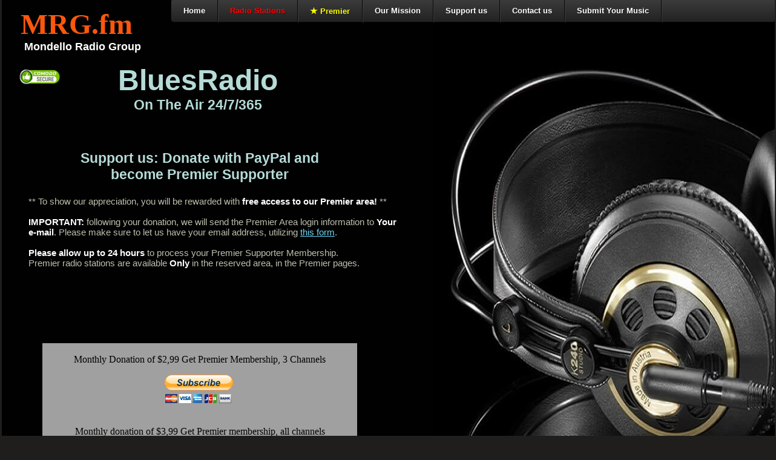

--- FILE ---
content_type: text/html
request_url: https://www.mrg.fm/supportbluesradio.html
body_size: 2333
content:
<!DOCTYPE html PUBLIC "-//W3C//DTD HTML 4.01 Transitional//EN" "http://www.w3.org/TR/html4/loose.dtd">
<html>

<head>
<meta name="generator" content="CoffeeCup Visual Site Designer, Version 7.0 Build 26 for Windows">
<meta http-equiv="Content-Type" content="text/html;charset=utf-8">
<meta http-equiv="generator" content="CoffeeCup Visual Site Designer (www.coffeecup.com)">
<meta name="created" content="Thu, 02 Jan 2020 19:46:25 GMT">


<title> Support BluesRadio (MRG.fm) </title>

<style type="text/css">

   /* TEXT STYLES */

.textstyle0 {font-family:Magneto;font-weight:bold;font-style:normal;font-size:48px;text-decoration:none;color:#fb580b;}
.textstyle1 {font-family:Arial;font-weight:bold;font-style:normal;font-size:18px;text-decoration:none;color:#ffffff;}
.textstyle2 {font-family:Arial;font-weight:bold;font-style:normal;font-size:18px;text-decoration:none;color:#bebfaf;}
.textstyle3 {font-family:Arial;font-weight:normal;font-style:normal;font-size:15px;text-decoration:none;color:#bebfaf;}
.textstyle4 {font-family:Arial;font-weight:normal;font-style:normal;font-size:15px;text-decoration:none;color:#fc6b25;}
.textstyle5 {font-family:Arial;font-weight:bold;font-style:normal;font-size:18px;text-decoration:none;color:#0080c0;}
.textstyle6 {font-family:Arial;font-weight:bold;font-style:normal;font-size:18px;text-decoration:none;color:#80ffff;}
.textstyle7 {font-family:Arial;font-weight:normal;font-style:normal;font-size:15px;text-decoration:none;color:#6cd7f5;}
.textstyle8 {font-family:Arial;font-weight:bold;font-style:normal;font-size:10px;text-decoration:none;color:#fb580b;}
.textstyle9 {font-family:Arial;font-weight:bold;font-style:normal;font-size:13px;text-decoration:none;color:#fb580b;}
.textstyle10 {font-family:Arial;font-weight:bold;font-style:normal;font-size:48px;text-decoration:none;color:#b5dbd7;}
.textstyle11 {font-family:Arial;font-weight:bold;font-style:normal;font-size:23px;text-decoration:none;color:#b5dbd7;}
.textstyle12 {font-family:Arial;font-weight:normal;font-style:normal;font-size:23px;text-decoration:none;color:#fb580b;}

.textstyle21 {font-family:Arial;font-weight:bold;font-style:normal;font-size:15px;text-decoration:none;color:#ffffff;}
.textstyle23 {font-family:Arial;font-weight:normal;font-style:normal;font-size:15px;text-decoration:none;color:#bebfaf;}
.textstyle24 {font-family:Arial;font-weight:normal;font-style:normal;font-size:15px;text-decoration:none;color:#fc6b25;}
.textstyle25 {font-family:Arial;font-weight:bold;font-style:normal;font-size:18px;text-decoration:none;color:#0080c0;}
.textstyle26 {font-family:Arial;font-weight:bold;font-style:normal;font-size:18px;text-decoration:none;color:#80ffff;}
.textstyle27 {font-family:Arial;font-weight:bold;font-style:normal;font-size:18px;text-decoration:none;color:#bebfaf;}




   /* OBJECT STYLES */

div.Object5088 { position:absolute; top:0px; left:3px; z-index:0; }
div.Object5089 { position:absolute; top:1228px; left:1px; z-index:1; }
div.Object5090 { position:absolute; top:1873px; left:2px; z-index:2; }
div.Object5091 { position:absolute; top:-2px; left:282px; width:1000px; z-index:3; }
div.Object5092 { position:absolute; top:567px; left:70px; z-index:4; }
div.Object5093 { position:absolute; top:114px; left:31px; z-index:5; }
div.Object5094 { position:absolute; top:569px; left:75px; width:510px; z-index:6; }
div.Object5095 { position:absolute; padding-right:5px; top:12px; left:34px; z-index:7; text-align:left; width:230px; }
div.Object5096 { position:absolute; padding-right:5px; top:67px; left:40px; z-index:8; text-align:left; width:216px; }
div.Object5097 { position:absolute; padding-right:5px; top:324px; left:47px; z-index:9; text-align:left; width:640px; }
div.Object5098 { position:absolute; padding-right:5px; top:1879px; left:1069px; z-index:10; text-align:right; width:178px; }
div.Object5099 { position:absolute; padding-right:5px; top:1879px; left:43px; z-index:11; text-align:left; width:213px; }
div.Object5100 { position:absolute; padding-right:5px; top:1878px; left:402px; z-index:12; text-align:center; width:550px; }
div.Object5101 { position:absolute; padding-right:5px; top:105px; left:129px; z-index:13; text-align:center; width:396px; }
div.Object5102 { position:absolute; padding-right:5px; top:248px; left:90px; z-index:14; text-align:center; width:479px; }



   /* BODY STYLES */

body {
 margin:0px;
 padding :0px;
 text-align:center;
 height:100%;
 width:100%;
 background-color: #1f1e1d;
}


   /* LINK STYLES */

A:link { color:#6cd7f5;}

A:visited  { color:#6cd7f5;}

A:hover  { color:#6cd7f5;}

   /* IMAGE STYLES */

img { border:0 none}



   /* CONTAINER RULES */

#container { position:relative; margin:0px auto 0 auto; height:1900px; width:1280px; text-align:left; padding-left:0px;}

</style>


<!--html inserted by user -->
<head>

   <meta charset='utf-8'>

   <meta http-equiv="X-UA-Compatible" content="IE=edge">

     <meta name="viewport" content="width=device-width, initial-scale=1">

      <link rel="stylesheet" href="styles.css">

   <script src="https://code.jquery.com/jquery-latest.min.js" type="text/javascript"></script>

 

   <title>Menu MRG.fm</title>

</head>
<!--end of html inserted by user -->
</head>

<body>
<div id="container">

<div class="Object5088"><img src="files/IMG_443.jpg"  alt="" width="1277px" height="1259px"></div>

<div class="Object5089"><img src="files/IMG_444.jpg"  alt="" width="1279px" height="649px"></div>

<div class="Object5090"><img src="files/IMG_32.jpg"  alt="" width="1278px" height="25px"></div>

<div class="Object5091"><div id='cssmenu'>



<ul>

  

   <li><a href='https://www.w.mrg.fm'><span>Home</span></a></li>



<li ><a href='https://www.w.mrg.fm/radiostations'><span style="color:red">Radio Stations</span></a></li>



<li><a href='https://www.w.mrg.fm/premier'><span style="font-size:110%; color:yellow;">&starf;</span><span style="color:yellow"> Premier</span></a></li>



 

    <li><a href='https://www.w.mrg.fm/ourmission'><span>Our Mission</span></a></li>

  

   <li ><a href='https://www.w.mrg.fm/supportus'><span>Support us</span></a></li>   





<li><a href='http://www.mrg.fm/contactus.html'><span>Contact us</span></a></li>

            	  

                

         



<li><a href='https://www.w.mrg.fm/submityourmusic'><span>Submit Your Music</span></a></li>

		 

	



</ul>


	



</div>



</div>

<div class="Object5092"><img src="files/IMG_446.jpg"  alt="" width="520px" height="1253px"></div>

<div class="Object5093"><img src="files/comodo_secure_seal_76x26_transp.png"  alt="" width="69px" height="26px"></div>

<div class="Object5094"><center>






<p>Monthly Donation of $2,99 Get Premier Membership, 3 Channels</p>

<form action="https://www.paypal.com/cgi-bin/webscr" method="post" target="_top">

<input type="hidden" name="cmd" value="_s-xclick">

<input type="hidden" name="hosted_button_id" value="5RV6MZA9ZUWLG">

<input type="image" src="https://www.paypalobjects.com/en_US/i/btn/btn_subscribeCC_LG_global.gif" border="0" name="submit" alt="PayPal - The safer, easier way to pay online.">

<img alt="" border="0" src="https://www.paypalobjects.com/en_US/i/scr/pixel.gif" width="1" height="1">

</form>

<br>









<p>Monthly donation of $3,99 Get Premier membership, all channels</p>





<form action="https://www.paypal.com/cgi-bin/webscr" method="post" target="_top">

<input type="hidden" name="cmd" value="_s-xclick">

<input type="hidden" name="hosted_button_id" value="53EKSR36AZP5N">

<input type="image" src="https://www.paypalobjects.com/en_US/i/btn/btn_subscribeCC_LG_global.gif" border="0" name="submit" alt="PayPal – The safer, easier way to pay online!">

<img alt="" border="0" src="https://www.paypalobjects.com/en_US/i/scr/pixel.gif" width="1" height="1">

</form>





<br>









<p>Donate $3,99 to keep us On-The-Air</p>					

<form action="https://www.paypal.com/cgi-bin/webscr" method="post" target="_top">

<input type="hidden" name="cmd" value="_s-xclick">

<input type="hidden" name="hosted_button_id" value="P8FTN4W92CS5L">

<input type="image" src="https://www.paypalobjects.com/en_US/i/btn/btn_donateCC_LG_global.gif" border="0" name="submit" alt="PayPal - The safer, easier way to pay online.">

<img alt="" border="0" src="https://www.paypalobjects.com/en_US/i/scr/pixel.gif" width="1" height="1">

</form>



<br>



<p>Donate $10 and get 6 months of Premier Membership</p>

<form action="https://www.paypal.com/cgi-bin/webscr" method="post" target="_top">

<input type="hidden" name="cmd" value="_s-xclick">

<input type="hidden" name="hosted_button_id" value="7YXFN4MDBDECE">

<input type="image" src="https://www.paypalobjects.com/en_US/i/btn/btn_donateCC_LG_global.gif" border="0" name="submit" alt="PayPal - The safer, easier way to pay online.">

<img alt="" border="0" src="https://www.paypalobjects.com/en_US/i/scr/pixel.gif" width="1" height="1">

</form>



<br>



<p>Donate $20 and get 13 months of Premier Membership</p>

<form action="https://www.paypal.com/cgi-bin/webscr" method="post" target="_top">

<input type="hidden" name="cmd" value="_s-xclick">

<input type="hidden" name="hosted_button_id" value="YJ2DV7XETG5GL">

<input type="image" src="https://www.paypalobjects.com/en_US/i/btn/btn_donateCC_LG_global.gif" border="0" name="submit" alt="PayPal - The safer, easier way to pay online.">

<img alt="" border="0" src="https://www.paypalobjects.com/en_US/i/scr/pixel.gif" width="1" height="1">

</form>



<br>



<p>Donate $50 and get 32 months of Premier Membership</p>

<form action="https://www.paypal.com/cgi-bin/webscr" method="post" target="_top">

<input type="hidden" name="cmd" value="_s-xclick">

<input type="hidden" name="hosted_button_id" value="HMK6RECCH8MWG">

<input type="image" src="https://www.paypalobjects.com/en_US/i/btn/btn_donateCC_LG_global.gif" border="0" name="submit" alt="PayPal - The safer, easier way to pay online.">

<img alt="" border="0" src="https://www.paypalobjects.com/en_US/i/scr/pixel.gif" width="1" height="1">

</form>



<br>



<p>Donate $100 and get 5 Years and 5 months of Premier Membership</p>	

<form action="https://www.paypal.com/cgi-bin/webscr" method="post" target="_top">

<input type="hidden" name="cmd" value="_s-xclick">

<input type="hidden" name="hosted_button_id" value="996EVV2LHRAUJ">

<input type="image" src="https://www.paypalobjects.com/en_US/i/btn/btn_donateCC_LG_global.gif" border="0" name="submit" alt="PayPal - The safer, easier way to pay online.">

<img alt="" border="0" src="https://www.paypalobjects.com/en_US/i/scr/pixel.gif" width="1" height="1">

</form>



<br>



<p>Donate any other amount. Thanks for Your Extra Effort!<br>
You are Making The Difference!</p>

<form action="https://www.paypal.com/cgi-bin/webscr" method="post" target="_top">

<input type="hidden" name="cmd" value="_s-xclick">

<input type="hidden" name="hosted_button_id" value="6UHAG2B6JSK54">

<input type="image" src="https://www.paypalobjects.com/en_US/i/btn/btn_donateCC_LG_global.gif" border="0" name="submit" alt="PayPal - The safer, easier way to pay online.">

<img alt="" border="0" src="https://www.paypalobjects.com/en_US/i/scr/pixel.gif" width="1" height="1">

</form>

</div>





<div class="Object5095"><span class="textstyle0">MRG.fm<br>
</span></div>

<div class="Object5096"><span class="textstyle1">Mondello Radio Group<br>
</span></div>

<div class="Object5097">



</span>


<span class="textstyle23">

** To show our appreciation, you will be rewarded with <span class="textstyle21"> free access to our Premier area!</span> **<br>


<br>
<span class="textstyle21">IMPORTANT: </span><span class="textstyle23">following your donation, we will send the Premier Area login information to <span class="textstyle21">Your <br>e-mail</span>. Please make sure to let us have your email address, utilizing <a target="_blank" href="contactus.html">this form</a>.

<br>
<br>

</span>





</span>

<span class="textstyle21">Please allow up to 24 hours</span><span class="textstyle23"> to process your Premier Supporter Membership.<br>


</span><span class="textstyle23">Premier radio stations are available 
</span><span class="textstyle21">Only
</span><span class="textstyle23"> in the reserved area, in the Premier pages.<br>


</span></div>

<div class="Object5098"><span class="textstyle8">Mondello Radio Group - MRG.fm<br>
</span></div>

<div class="Object5099"><span class="textstyle8">Copyright 2025 Mondello Radio Group<br>
</span></div>

<div class="Object5100"><span class="textstyle9">Use of this web site constitutes acceptance of the Terms of Use & <a href="privacypolicy_website.html">Privacy Policy<br>
</a></span></div>

<div class="Object5101"><span class="textstyle10">BluesRadio<br>
</span><span class="textstyle11">On The Air 24/7/365<br>
<br>
</span></div>

<div class="Object5102"><span class="textstyle11">Support us: Donate with PayPal and become Premier Supporter<br>
</span></div>
</div>

</body>
</html>


--- FILE ---
content_type: text/css
request_url: https://www.mrg.fm/styles.css
body_size: 742
content:
#cssmenu,
#cssmenu ul,
#cssmenu li,
#cssmenu a {
  border: none;
  line-height: 1;
  margin: 0;
  padding: 0;
}

#cssmenu b {
  border: none;
  line-height: 1;
  margin: 0;
  padding: 0;
}

#cssmenu {
  height: 37px;
  display: block;
  border: 1px solid;
  border-radius: 5px;
  width: auto;
  border-color: #080808;
  margin: 0;
  padding: 0;
}
#cssmenu > ul {
  list-style: inside none;
  margin: 0;
  padding: 0;
}
#cssmenu > ul > li {
  list-style: inside none;
  float: left;
  display: inline-block;
  position: relative;
  margin: 0;
  padding: 0;
}
#cssmenu.align-center > ul {
  text-align: center;
}
#cssmenu.align-center > ul > li {
  float: none;
  margin-left: -3px;
}
#cssmenu.align-center ul ul {
  text-align: left;
}
#cssmenu.align-center > ul > li:first-child > a {
  border-radius: 0;
}
#cssmenu > ul > li > a {
  outline: none;
  display: block;
  position: relative;
  text-align: center;
  text-decoration: none;
  text-shadow: 1px 1px 0 rgba(0, 0, 0, 0.4);
  font-weight: 700;
  font-size: 13px;
  font-family: Arial, Helvetica, sans-serif;
  border-right: 1px solid #080808;
  color: #ffffff;
  padding: 12px 20px;
}

#cssmenu > ul > li > b {
  outline: none;
  display: block;
  position: relative;
  text-align: center;
  text-decoration: none;
  text-shadow: 1px 1px 0 rgba(0, 0, 0, 0.4);
  font-weight: 700;
  font-size: 13px;
  font-family: Arial, Helvetica, sans-serif;
  border-right: 1px solid #080808;
  color: #FDBD7C;
  padding: 12px 20px;
}

#cssmenu > ul > li:first-child > a {
  border-radius: 5px 0 0 5px;
}

#cssmenu > ul > li:first-child > b {
  border-radius: 5px 0 0 5px;
}

#cssmenu > ul > li > a:after {
  content: "";
  position: absolute;
  border-right: 1px solid;
  top: -1px;
  bottom: -1px;
  right: -2px;
  z-index: 99;
  border-color: #3c3c3c;
}

#cssmenu > ul > li > b:after {
  content: "";
  position: absolute;
  border-right: 1px solid;
  top: -1px;
  bottom: -1px;
  right: -2px;
  z-index: 99;
  border-color: #3c3c3c;
}

#cssmenu ul li.has-sub:hover > a:after {
  top: 0;
  bottom: 0;
}
#cssmenu > ul > li.has-sub > a:before {
  content: "";
  position: absolute;
  top: 18px;
  right: 6px;
  border: 5px solid transparent;
  border-top: 5px solid #ffffff;
}

#cssmenu ul li.has-sub:hover > b:after {
  top: 0;
  bottom: 0;
}
#cssmenu > ul > li.has-sub > b:before {
  content: "";
  position: absolute;
  top: 18px;
  right: 6px;
  border: 5px solid transparent;
  border-top: 5px solid #ffffff;
}

#cssmenu > ul > li.has-sub:hover > a:before {
  top: 19px;
}
#cssmenu > ul > li.has-sub:hover > a {
  padding-bottom: 14px;
  z-index: 999;
  border-color: #3f3f3f;
}
#cssmenu ul li.has-sub:hover > ul,
#cssmenu ul li.has-sub:hover > div {
  display: block;
}
#cssmenu > ul > li.has-sub > a:hover,
#cssmenu > ul > li.has-sub:hover > a {
  background: #3f3f3f;
  border-color: #3f3f3f;
}

#cssmenu > ul > li.has-sub:hover > b:before {
  top: 19px;
}
#cssmenu > ul > li.has-sub:hover > b {
  padding-bottom: 14px;
  z-index: 999;
  border-color: #3f3f3f;
}
#cssmenu ul li.has-sub:hover > ul,
#cssmenu ul li.has-sub:hover > div {
  display: block;
}
#cssmenu > ul > li.has-sub > b:hover,
#cssmenu > ul > li.has-sub:hover > b {
  background: #3f3f3f;
  border-color: #3f3f3f;
}

#cssmenu ul li > ul,
#cssmenu ul li > div {
  display: none;
  width: auto;
  position: absolute;
  top: 38px;
  background: #3f3f3f;
  border-radius: 0 0 5px 5px;
  z-index: 999;
  padding: 10px 0;
}
#cssmenu ul li > ul {
  width: 150px;
}
#cssmenu ul ul ul {
  position: absolute;
}
#cssmenu ul ul li:hover > ul {
  left: 100%;
  top: -10px;
  border-radius: 5px;
}
#cssmenu ul li > ul li {
  display: block;
  list-style: inside none;
  position: relative;
  margin: 0;
  padding: 0;
}
#cssmenu ul li > ul li a {
  outline: none;
  display: block;
  position: relative;
  font: 10pt Arial, Helvetica, sans-serif;
  color: #ffffff;
  text-decoration: none;
  text-shadow: 1px 1px 0 rgba(0, 0, 0, 0.5);
  margin: 0;
  padding: 8px 20px;
}

#cssmenu ul li > ul li b {
  outline: none;
  display: block;
  position: relative;
  font: 10pt Arial, Helvetica, sans-serif;
  color: #ffffff;
  text-decoration: none;
  text-shadow: 1px 1px 0 rgba(0, 0, 0, 0.5);
  margin: 0;
  padding: 8px 20px;
}

#cssmenu,
#cssmenu ul ul > li:hover > a,
#cssmenu ul ul li a:hover {
  background: #3c3c3c;
  background: -moz-linear-gradient(top, #3c3c3c 0%, #222222 100%);
  background: -webkit-gradient(linear, left top, left bottom, color-stop(0%, #3c3c3c), color-stop(100%, #222222));
  background: -webkit-linear-gradient(top, #3c3c3c 0%, #222222 100%);
  background: -o-linear-gradient(top, #3c3c3c 0%, #222222 100%);
  background: -ms-linear-gradient(top, #3c3c3c 0%, #222222 100%);
  background: linear-gradient(top, #3c3c3c 0%, #222222 100%);
}
#cssmenu > ul > li > a:hover {
  background: #080808;
  color: #FB580B;
}
#cssmenu ul ul a:hover {
  color: #FB580B;
}
#cssmenu > ul > li.has-sub > a:hover:before {
  border-top: 5px solid #ffffff;
}


#cssmenu,
#cssmenu ul ul > li:hover > b,
#cssmenu ul ul li b:hover {
  background: #3c3c3c;
  background: -moz-linear-gradient(top, #3c3c3c 0%, #222222 100%);
  background: -webkit-gradient(linear, left top, left bottom, color-stop(0%, #3c3c3c), color-stop(100%, #222222));
  background: -webkit-linear-gradient(top, #3c3c3c 0%, #222222 100%);
  background: -o-linear-gradient(top, #3c3c3c 0%, #222222 100%);
  background: -ms-linear-gradient(top, #3c3c3c 0%, #222222 100%);
  background: linear-gradient(top, #3c3c3c 0%, #222222 100%);
}
#cssmenu > ul > li > b:hover {
  background: #080808;
  color: #ffffff;
}
#cssmenu ul ul b:hover {
  color: #ffffff;
}
#cssmenu > ul > li.has-sub > b:hover:before {
  border-top: 5px solid #ffffff;
}

